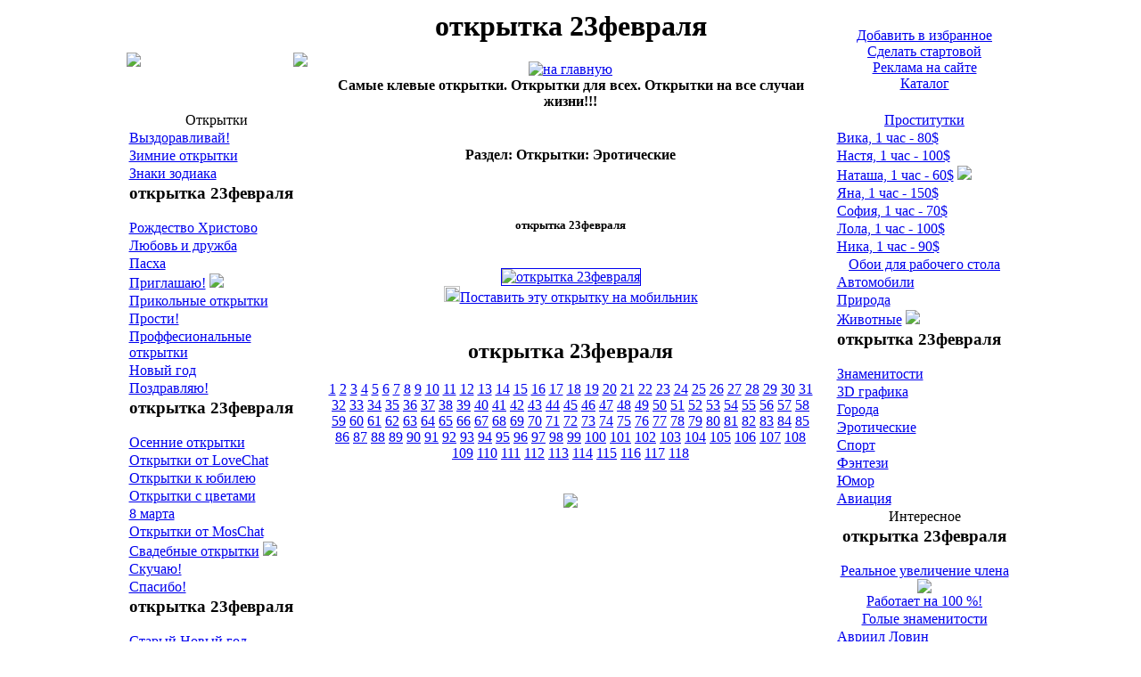

--- FILE ---
content_type: text/html; charset=windows-1251
request_url: http://www.coolcard.ru/erotic/card102.php
body_size: 3917
content:
<html>
<head>
<TITLE>COOLCARD.RU - открытка 23февраля</TITLE>
<meta http-equiv=Content-Type content="text/html; charset=windows-1251">
<meta content="Клевые открытка 23февраля" name=Description>
<meta http-equiv="description" content="Клевые открытка 23февраля">
<meta content="открытка 23февраля" name=Keywords>
<meta http-equiv="keywords" content="открытка 23февраля">
<meta name="resource-type" content="document">
<meta name="robots" content="index, follow">
</head>
<!--<h1>открытка 23февраля</h1>//-->
<LINK href="../css/style.css" type=text/css rel=stylesheet>
<script LANGUAGE="JavaScript">
// <!-- Этот скрипт вы устанавливаете только в начале HTML-страницы
function smsonline(picurl)
{ 
 sowind=window.open('http://www.smsonline.ru/s/s.cgi?id=126'+
 '&c=0.75&f=http://coolcard.ru/images/037_102.jpg', 'smsonline'+parseInt(Math.random()*10000),
 'width=780,height=560,status=1,resize=0');
 sowind.focus();
} // конец скрипта -->
</script>
<body onmouseover="window.status='';return true">
<center>
<table width="1003" height="672" border="0" cellpadding="0" cellspacing="3"  class="td4">
  <tr>
    <td>
	<table width="203" border="0" cellpadding="0" cellspacing="0">
      <tr>
        <td align="left"><a class="link2" href="http://intimlife.ru/"><img src="../images/555.gif" border="0" class="im1"></a></td>
        <td align="right"><a class="link2" href="http://intimlife.ru/"><img src="../images/777.gif" border="0" class="im1"></a></td>
      </tr>
    </table>	</td>
    <td width="589" align="center" valign="top" class="td4">
	<h1>открытка 23февраля</h1>
	<a href="../index.php" class="link2" title="открытка 23февраля"><img src="../images/logo.jpg" alt="на главную" border="0" class="im1"></a><br>
	<b>Самые клевые открытки. Открытки для всех. Открытки на все случаи жизни!!!</b>
	</td>
    <td width="194" align="center" class="td4">
	<a href="Javascript:window.external.addFavorite('http://www.coolcard.ru',
'WWW.COOLCARD.RU - Открытки на все случаи жизни')">Добавить в избранное</a><br>
	<a href="#" onclick="this.style.behavior='url(#default#homepage)';
this.setHomePage('http://www.coolcard.ru')">Сделать стартовой</a><br>
	<a href="mailto:coolcard@mail.ru">Реклама на сайте</a><br>
	<a href="http://coolcard.ru/link.php">Каталог</a>	</td>
  </tr>
  <tr>
    <td height="535" align="center" valign="top" class="td4">
	<table width="201" border="0" cellspacing="0" cellpadding="0">
  <tr>
    <td align="center" background="../images/bg3.gif" class="td7"><div class="text">Открытки</div></td>
  </tr>
</table>
	<table width="201" border="0" cellspacing="2" cellpadding="0">
      <tr>
        <td class="td5"><a class="link3" href="http://coolcard.ru/neboley/card00.php">Выздоравливай!</a></td>
      </tr>
      <tr>
        <td class="td5"><a class="link3" href="http://coolcard.ru/winter/card00.php">Зимние открытки</a></td>
      </tr>
      <tr>
        <td class="td5"><a class="link3" href="http://coolcard.ru/zodiak/card00.php">Знаки зодиака</a></td>
      </tr>
      <tr>
        <td class="td5"><h3>открытка 23февраля</h3><a class="link3" href="http://coolcard.ru/cristmas/card00.php">Рождество Христово</a></td>
      </tr>
      <tr>
        <td class="td5"><a class="link3" href="http://coolcard.ru/love/card00.php">Любовь и дружба</a></td>
      </tr>
      <tr>
        <td class="td5"><a class="link3" href="http://coolcard.ru/pasha/card00.php">Пасха</a></td>
      </tr>
      <tr>
        <td class="td5"><a class="link3" href="http://coolcard.ru/priglashyu/card00.php">Приглашаю!</a> <img class="im1" src="../images/new.gif"></td>
      </tr>
      <tr>
        <td class="td5"><a class="link3" href="http://coolcard.ru/prikol/card00.php">Прикольные открытки</a></td>
      </tr>
      <tr>
        <td class="td5"><a class="link3" href="http://coolcard.ru/sorry/card00.php">Прости!</a></td>
      </tr>
      <tr>
        <td class="td5"><a class="link3" href="http://coolcard.ru/proffesional/card00.php">Проффесиональные открытки</a></td>
      </tr>
      <tr>
        <td class="td5"><a class="link3" href="http://coolcard.ru/newyear/card00.php">Новый год</a></td>
      </tr>
      <tr>
        <td class="td5"><a class="link3" href="http://coolcard.ru/congratulation/card00.php">Поздравляю!</a></td>
      </tr>
      <tr>
        <td class="td5"><h3>открытка 23февраля</h3><a class="link3" href="http://coolcard.ru/otem/card00.php">Осенние открытки</a></td>
      </tr>
      <tr>
        <td class="td5"><a class="link3" href="http://coolcard.ru/lovechat/card00.php">Открытки от LoveChat</a></td>
      </tr>
      <tr>
        <td class="td5"><a class="link3" href="http://coolcard.ru/yubiley/card00.php">Открытки к юбилею</a></td>
      </tr>
      <tr>
        <td class="td5"><a class="link3" href="http://coolcard.ru/flowers/card00.php">Открытки с цветами</a></td>
      </tr>
      <tr>
        <td class="td5"><a class="link3" href="http://coolcard.ru/8marta/card00.php">8 марта</a></td>
      </tr>
      <tr>
        <td class="td5"><a class="link3" href="http://coolcard.ru/moschat/card00.php">Открытки от MosChat</a></td>
      </tr>
      <tr>
        <td class="td5"><a class="link3" href="http://coolcard.ru/bride/card00.php">Свадебные открытки</a> <img class="im1" src="../images/new.gif"></td>
      </tr>
      <tr>
        <td class="td5"><a class="link3" href="http://coolcard.ru/missing/card00.php">Скучаю!</a></td>
      </tr>
      <tr>
        <td class="td5"><a class="link3" href="http://coolcard.ru/thank/card00.php">Спасибо!</a></td>
      </tr>
      <tr>
        <td class="td5"><h3>открытка 23февраля</h3><a class="link3" href="http://coolcard.ru/oldnewyear/card00.php">Старый Новый год</a></td>
      </tr>
      <tr>
        <td class="td5"><a class="link3" href="http://coolcard.ru/hanuka/card00.php">Ханука</a></td>
      </tr>
      <tr>
        <td class="td5"><a class="link3" href="http://coolcard.ru/student/card00.php">День студента</a></td>
      </tr>
      <tr>
        <td class="td5"><a class="link3" href="http://coolcard.ru/hellowin/card00.php">Хэллоуин</a></td>
      </tr>
      <tr>
        <td class="td5"><a class="link3" href="http://coolcard.ru/valentain/card00.php">День всех влюбленных</a></td>
      </tr>
      <tr>
        <td class="td5"><a class="link3" href="http://coolcard.ru/maya/card00.php">1 мая</a></td>
      </tr>
      <tr>
        <td class="td5"><a class="link3" href="http://coolcard.ru/23february/card00.php">23 февраля</a></td>
      </tr>
      <tr>
        <td class="td5"><a class="link3" href="http://coolcard.ru/children/card00.php">День защиты детей</a></td>
      </tr>
      <tr>
        <td class="td5"><a class="link3" href="http://coolcard.ru/knowledge/card00.php">День знаний</a></td>
      </tr>
      <tr>
        <td class="td5"><a class="link3" href="http://coolcard.ru/birthday/card00.php">День рождения</a></td>
      </tr>
      <tr>
        <td class="td5"><a class="link3" href="http://coolcard.ru/space/card00.php">День космонавтики</a></td>
      </tr>
      <tr>
        <td class="td5"><h3>открытка 23февраля</h3><a class="link3" href="http://coolcard.ru/mir/card00.php">День согласия и примирения</a></td>
      </tr>
      <tr>
        <td class="td5"><a class="link3" href="http://coolcard.ru/police/card00.php">День милиции</a></td>
      </tr>
      <tr>
        <td class="td5"><a class="link3" href="http://coolcard.ru/9maya/card00.php">День победы</a></td>
      </tr>
      <tr>
        <td class="td5"><a class="link3" href="http://coolcard.ru/independed/card00.php">День независимости РФ</a></td>
      </tr>
      <tr>
        <td class="td5"><a class="link3" href="http://coolcard.ru/foolday/card00.php">День дурака - 1 апреля</a></td>
      </tr>
      <tr>
        <td class="td5"><a class="link3" href="http://coolcard.ru/erotic/card00.php">Эротические</a> <img class="im1" src="../images/new.gif"></td>
      </tr>
      <tr>
        <td class="td5"><a class="link3" href="http://coolcard.ru/enimal/card00.php">Животные</a></td>
      </tr>
      <tr>
        <td class="td5"><a class="link3" href="http://coolcard.ru/dream/card00.php">Наши сны</a></td>
      </tr>
      <tr>
        <td class="td5"><a class="link3" href="http://coolcard.ru/enemy/card00.php">Врагам</a></td>
      </tr>
      <tr>
        <td class="td5"><a class="link3" href="http://coolcard.ru/names/card00.php">Именные</a></td>
      </tr>
    </table>	</td>
    <td align="center" valign="top" class="td6"><br><h4>Раздел: Открытки: Эротические</h4><br>
	<h5>открытка 23февраля</h5><br>
	<table width="550" border="0" cellpadding="0" cellspacing="0">
  <tr>
    <td width="640" align="center"><a class="link6" href="card103.php" title="открытка 23февраля"><img src="../images/037_102.jpg" alt="открытка 23февраля" border="1"></a>
	<br>
	
<!-- начало HTML-кода SMSONLINE -->
<a class="link9" href="javascript:smsonline('http://coolcard.ru/images/037_102.jpg')"><img class="im1" width=18 height=18 src="../images/mob.gif" border=0>Поставить эту открытку на мобильник</a>
<!-- конец HTML-кода SMSONLINE --><br><br>
	<h2>открытка 23февраля</h2>
	<a class="link6" href="card00.php">1</a>  <a class="link6" href="card01.php">2</a>  <a class="link6" href="card02.php">3</a>  <a class="link6" href="card03.php">4</a>  <a class="link6" href="card04.php">5</a>  <a class="link6" href="card05.php">6</a>  <a class="link6" href="card06.php">7</a>  <a class="link6" href="card07.php">8</a>  <a class="link6" href="card08.php">9</a>  <a class="link6" href="card09.php">10</a>  <a class="link6" href="card10.php">11</a>  <a class="link6" href="card11.php">12</a>  <a class="link6" href="card12.php">13</a>  <a class="link6" href="card13.php">14</a>  <a class="link6" href="card14.php">15</a>  <a class="link6" href="card15.php">16</a>  <a class="link6" href="card16.php">17</a>  <a class="link6" href="card17.php">18</a>  <a class="link6" href="card18.php">19</a>  <a class="link6" href="card19.php">20</a>  <a class="link6" href="card20.php">21</a>  <a class="link6" href="card21.php">22</a>  <a class="link6" href="card22.php">23</a>  <a class="link6" href="card23.php">24</a>  <a class="link6" href="card24.php">25</a>  <a class="link6" href="card25.php">26</a>  <a class="link6" href="card26.php">27</a>  <a class="link6" href="card27.php">28</a>  <a class="link6" href="card28.php">29</a>  <a class="link6" href="card29.php">30</a>  <a class="link6" href="card30.php">31</a>  <a class="link6" href="card31.php">32</a>  <a class="link6" href="card32.php">33</a>  <a class="link6" href="card33.php">34</a>  <a class="link6" href="card34.php">35</a>  <a class="link6" href="card35.php">36</a>  <a class="link6" href="card36.php">37</a>  <a class="link6" href="card37.php">38</a>  <a class="link6" href="card38.php">39</a>  <a class="link6" href="card39.php">40</a>  <a class="link6" href="card40.php">41</a>  <a class="link6" href="card41.php">42</a>  <a class="link6" href="card42.php">43</a>  <a class="link6" href="card43.php">44</a>  <a class="link6" href="card44.php">45</a>  <a class="link6" href="card45.php">46</a>  <a class="link6" href="card46.php">47</a>  <a class="link6" href="card47.php">48</a>  <a class="link6" href="card48.php">49</a>  <a class="link6" href="card49.php">50</a>  <a class="link6" href="card50.php">51</a>  <a class="link6" href="card51.php">52</a>  <a class="link6" href="card52.php">53</a>  <a class="link6" href="card53.php">54</a>  <a class="link6" href="card54.php">55</a>  <a class="link6" href="card55.php">56</a>  <a class="link6" href="card56.php">57</a>  <a class="link6" href="card57.php">58</a>  <a class="link6" href="card58.php">59</a>  <a class="link6" href="card59.php">60</a>  <a class="link6" href="card60.php">61</a>  <a class="link6" href="card61.php">62</a>  <a class="link6" href="card62.php">63</a>  <a class="link6" href="card63.php">64</a>  <a class="link6" href="card64.php">65</a>  <a class="link6" href="card65.php">66</a>  <a class="link6" href="card66.php">67</a>  <a class="link6" href="card67.php">68</a>  <a class="link6" href="card68.php">69</a>  <a class="link6" href="card69.php">70</a>  <a class="link6" href="card70.php">71</a>  <a class="link6" href="card71.php">72</a>  <a class="link6" href="card72.php">73</a>  <a class="link6" href="card73.php">74</a>  <a class="link6" href="card74.php">75</a>  <a class="link6" href="card75.php">76</a>  <a class="link6" href="card76.php">77</a>  <a class="link6" href="card77.php">78</a>  <a class="link6" href="card78.php">79</a>  <a class="link6" href="card79.php">80</a>  <a class="link6" href="card80.php">81</a>  <a class="link6" href="card81.php">82</a>  <a class="link6" href="card82.php">83</a>  <a class="link6" href="card83.php">84</a>  <a class="link6" href="card84.php">85</a>  <a class="link6" href="card85.php">86</a>  <a class="link6" href="card86.php">87</a>  <a class="link6" href="card87.php">88</a>  <a class="link6" href="card88.php">89</a>  <a class="link6" href="card89.php">90</a>  <a class="link6" href="card90.php">91</a>  <a class="link6" href="card91.php">92</a>  <a class="link6" href="card92.php">93</a>  <a class="link6" href="card93.php">94</a>  <a class="link6" href="card94.php">95</a>  <a class="link6" href="card95.php">96</a>  <a class="link6" href="card96.php">97</a>  <a class="link6" href="card97.php">98</a>  <a class="link6" href="card98.php">99</a>  <a class="link6" href="card99.php">100</a>  <a class="link6" href="card100.php">101</a>  <a class="link6" href="card101.php">102</a>  <a class="link6" href="card102.php">103</a>  <a class="link6" href="card103.php">104</a>  <a class="link6" href="card104.php">105</a>  <a class="link6" href="card105.php">106</a>  <a class="link6" href="card106.php">107</a>  <a class="link6" href="card107.php">108</a>  <a class="link6" href="card108.php">109</a>  <a class="link6" href="card109.php">110</a>  <a class="link6" href="card110.php">111</a>  <a class="link6" href="card111.php">112</a>  <a class="link6" href="card112.php">113</a>  <a class="link6" href="card113.php">114</a>  <a class="link6" href="card114.php">115</a>  <a class="link6" href="card115.php">116</a>  <a class="link6" href="card116.php">117</a>  <a class="link6" href="card117.php">118</a>
	<br><br></td>
  </tr>
</table><br>
<a class="link2" href="http://photoheaven.ru/"><img src="../images/33.gif" border="0"></a><br>	</td>
    <td align="center" valign="top" class="td4">
	<table width="201" border="0" cellspacing="0" cellpadding="0">
  <tr>
    <td align="center" background="../images/bg3.gif" class="td7"><div class="text"><a href="http://intimlife.ru/" class="link1">Проститутки</a></div></td>
  </tr>
</table>
<table width="201" border="0" cellspacing="2" cellpadding="0">
      <tr>
        <td class="td5"><a class="link3" href="http://intimlife.ru/">Вика, 1 час - 80$</a></td>
      </tr>
      <tr>
        <td class="td5"><a class="link3" href="http://intimlife.ru/">Настя, 1 час - 100$</a></td>
      </tr>
      <tr>
        <td class="td5"><a class="link3" href="http://intimlife.ru/">Наташа, 1 час - 60$</a> <img class="im1" src="../images/new.gif"></td>
      </tr>
      <tr>
        <td class="td5"><a class="link3" href="http://intimlife.ru/">Яна, 1 час - 150$</a></td>
      </tr>
      <tr>
        <td class="td5"><a class="link3" href="http://intimlife.ru/">София, 1 час - 70$</a></td>
      </tr>
      <tr>
        <td class="td5"><a class="link3" href="http://intimlife.ru/">Лола, 1 час - 100$</a></td>
      </tr>
      <tr>
        <td class="td5"><a class="link3" href="http://intimlife.ru/">Ника, 1 час - 90$</a></td>
      </tr>
    </table>
	<table width="201" border="0" cellspacing="0" cellpadding="0">
  <tr>
    <td align="center" background="../images/bg3.gif" class="td7"><div class="text"><a href="http://wallp.ru/" class="link1">Обои для рабочего стола</a></div></td>
  </tr>
</table>
<table width="201" border="0" cellspacing="2" cellpadding="0">
      <tr>
        <td class="td5"><a class="link3" href="http://wallp.ru/">Автомобили</a></td>
      </tr>
      <tr>
        <td class="td5"><a class="link3" href="http://wallp.ru/">Природа</a></td>
      </tr>
      <tr>
        <td class="td5"><a class="link3" href="http://wallp.ru/">Животные</a> <img class="im1" src="../images/new.gif"></td>
      </tr>
      <tr>
        <td class="td5"><h3>открытка 23февраля</h3><a class="link3" href="http://wallp.ru/">Знаменитости</a></td>
      </tr>
      <tr>
        <td class="td5"><a class="link3" href="http://wallp.ru/">3D графика</a></td>
      </tr>
      <tr>
        <td class="td5"><a class="link3" href="http://wallp.ru/">Города</a></td>
      </tr>
      <tr>
        <td class="td5"><a class="link3" href="http://wallp.ru/">Эротические</a></td>
      </tr>
      <tr>
        <td class="td5"><a class="link3" href="http://wallp.ru/">Спорт</a></td>
      </tr>
      <tr>
        <td class="td5"><a class="link3" href="http://wallp.ru/">Фэнтези</a></td>
      </tr>
      <tr>
        <td class="td5"><a class="link3" href="http://wallp.ru/">Юмор</a></td>
      </tr>
      <tr>
        <td class="td5"><a class="link3" href="http://wallp.ru/">Авиация</a></td>
      </tr>
    </table>
	<table width="201" border="0" cellspacing="0" cellpadding="0">
  <tr>
    <td align="center" background="../images/bg3.gif" class="td7"><div class="text">Интересное</div></td>
  </tr>
</table>
<table width="201" border="0" cellspacing="2" cellpadding="0">
      <tr>
        <td align="center" class="td5"><h3>открытка 23февраля</h3>
		<a class="link3" href="http://erosearch.com.ru/1/refresh.php">Реальное увеличение члена<br>
		<img src="../images/chlen.gif">
		<br>
		Работает на 100 %!</a></td>
      </tr>
    </table>
	<table width="201" border="0" cellspacing="0" cellpadding="0">
  <tr>
    <td align="center" background="../images/bg3.gif" class="td7"><div class="text"><a href="http://celebritiez.ru/" class="link1">Голые знаменитости</a></div></td>
  </tr>
</table>
<table width="201" border="0" cellspacing="2" cellpadding="0">
      <tr>
        <td class="td5"><a class="link3" href="http://celebritiez.ru/">Авриил Ловин</a></td>
      </tr>
      <tr>
        <td class="td5"><a class="link3" href="http://celebritiez.ru/">Анджелина Джоли</a></td>
      </tr>
      <tr>
        <td class="td5"><a class="link3" href="http://celebritiez.ru/">Анна Курникова</a> <img class="im1" src="../images/new.gif"></td>
      </tr>
      <tr>
        <td class="td5"><a class="link3" href="http://celebritiez.ru/">Жанна Фриске</a></td>
      </tr>
      <tr>
        <td class="td5"><a class="link3" href="http://celebritiez.ru/">Марай Кэри</a></td>
      </tr>
      <tr>
        <td class="td5"><a class="link3" href="http://celebritiez.ru/">Шэрон Стоун</a></td>
      </tr>
      <tr>
        <td class="td5"><a class="link3" href="http://celebritiez.ru/">Фабрика</a></td>
      </tr>
      <tr>
        <td class="td5"><a class="link3" href="http://celebritiez.ru/">Тату</a></td>
      </tr>
      <tr>
        <td class="td5"><a class="link3" href="http://celebritiez.ru/">Смотреть всех</a></td>
      </tr>
    </table>
	<table width="201" border="0" cellspacing="0" cellpadding="0">
  <tr>
    <td align="center" background="../images/bg3.gif" class="td7"><div class="text">Полезные ссылки</div></td>
  </tr>
</table>
<table width="201" border="0" cellspacing="2" cellpadding="0">
       <tr>
        <td class="td5"><a class="link3" href="http://www.virtualcard.ru/">Открытки от VirtualCard.Ru</a></td>
      </tr>
     <tr>
        <td class="td5"><a class="link3" href="http://ssexy.ru/">Девушки для вас</a></td>
      </tr>
      <tr>
        <td class="td5"><a class="link3" href="http://funpicz.ru/">Картинки, фото приколы</a></td>
      </tr>
      <tr>
        <td class="td5"><h3>открытка 23февраля</h3><a class="link3" href="http://photoheaven.ru/">Фото, коллекция лучших фото</a></td>
      </tr>
      <tr>
        <td class="td5"><a class="link3" href="http://erofotki.ru/">Эротика и никакого порно</a></td>
      </tr>
      <tr>
        <td class="td5"><a class="link3" href="http://erosearch.com.ru/2/refresh.php">Знакомства с Наташей</a></td>
      </tr>
      <tr>
        <td class="td5"><a class="link3" href="http://supertrax.ru/">Шлюхи москвы</a></td>
      </tr>
    </table>	</td>
  </tr>
  <tr>
    <td align="center" class="td4">
	<a href="Javascript:window.external.addFavorite('http://www.coolcard.ru',
'WWW.COOLCARD.RU - Открытки на все случаи жизни')">Добавить в избранное</a><br>
	<a href="#" onclick="this.style.behavior='url(#default#homepage)';
this.setHomePage('http://www.coolcard.ru')">Сделать стартовой</a><br>
	<a href="mailto:coolcard@mail.ru">Реклама на сайте</a><br>
	<a href="http://coolcard.ru/link.php">Каталог</a>	</td>
    <td height="80" align="center" class="td4"><h1>открытка 23февраля</h1><a class="link2" href="http://celebritiez.ru/"><img src="../images/16.gif"></a></td>
    <td align="left">
	  <table width="203" border="0" cellpadding="0" cellspacing="0">
      <tr>
        <td align="left"><a class="link2" href="http://funpicz.ru/"><img src="../images/1.gif" border="0"></a></td>
        <td align="right"><a class="link2" href="http://ssexy.ru/"><img src="../images/2.gif" border="0" class="im1"></a></td>
      </tr>
    </table>	</td>
  </tr>
</table>
<h1>Наши партнеры это саты где есть <a href="http://pornomixer.ru/" class="link4">порно</a>, <a href="http://pornworld.ru/" class="link4">порнуха</a>, <a href="http://girlforsex.ru/" class="link4">индивидуалки</a> оказывающие <a href="http://sexdevki.ru/" class="link4">интим услуги</a>, <a href="http://sexopilki.ru/" class="link4">проститутки</a>, <a href="http://porngallery.ru/" class="link4">порно фото</a></h1>
<div class="text3">Все права защищены (С) 2004-2005 создано компанией <a class="link5" href="http://www.coolcard.ru">www.coolcard.ru</a></div>
</center>
</body>
</html>
